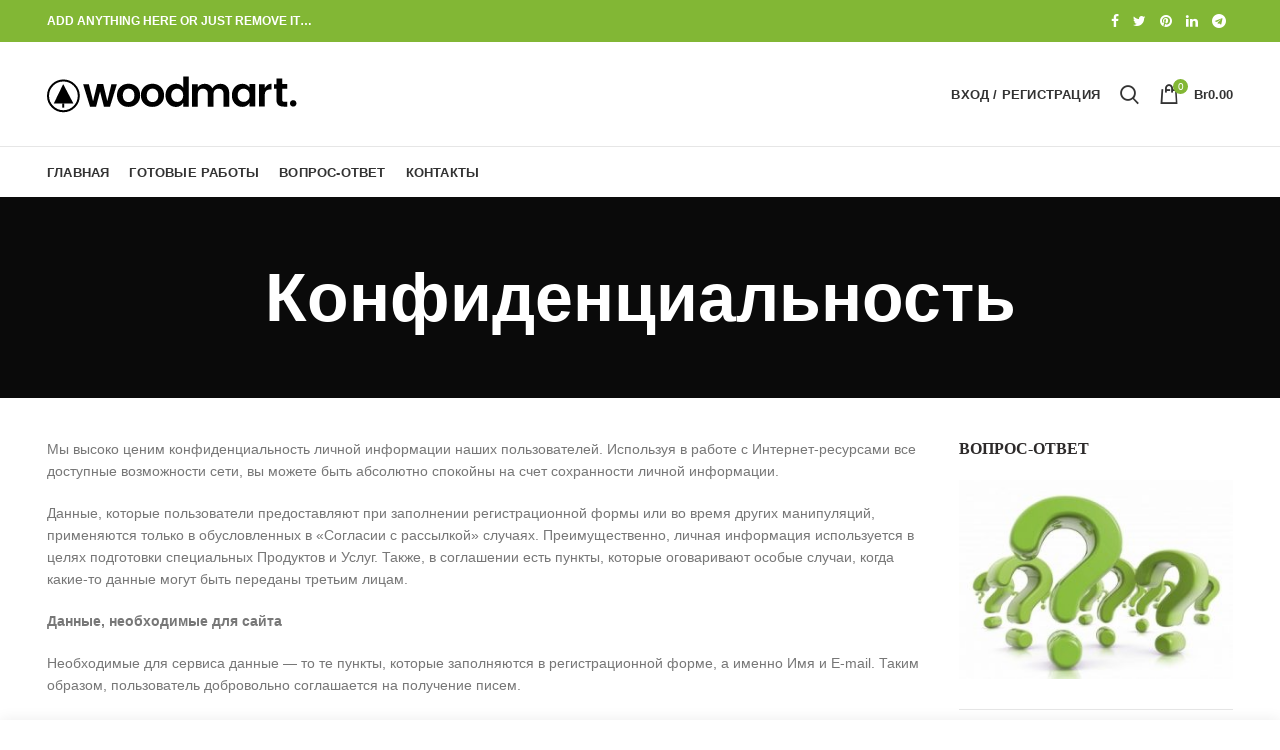

--- FILE ---
content_type: text/html; charset=UTF-8
request_url: https://askpol.by/konfidensialnost/
body_size: 12469
content:
<!DOCTYPE html><html lang="ru-RU"><head><meta charset="UTF-8"><meta name="viewport" content="width=device-width, initial-scale=1.0, maximum-scale=1.0, user-scalable=no"><link rel="profile" href="//gmpg.org/xfn/11"><link rel="pingback" href="https://askpol.by/xmlrpc.php"><link media="all" href="https://askpol.by/wp-content/cache/autoptimize/css/autoptimize_3ac9e178662501207a6446b4a0963ad2.css" rel="stylesheet" /><title>Конфиденциальность - ASKPOL - стяжка пола в Слуцке и Солигорске</title><meta name="robots" content="index, follow" /><meta name="googlebot" content="index, follow, max-snippet:-1, max-image-preview:large, max-video-preview:-1" /><meta name="bingbot" content="index, follow, max-snippet:-1, max-image-preview:large, max-video-preview:-1" /><link rel="canonical" href="https://askpol.by/konfidensialnost/" /><meta property="og:locale" content="ru_RU" /><meta property="og:type" content="article" /><meta property="og:title" content="Конфиденциальность - ASKPOL - стяжка пола в Слуцке и Солигорске" /><meta property="og:description" content="Мы высоко ценим конфиденциальность личной информации наших пользователей. Используя в работе с Интернет-ресурсами все доступные возможности сети, вы можете быть" /><meta property="og:url" content="https://askpol.by/konfidensialnost/" /><meta property="og:site_name" content="ASKPOL - стяжка пола в Слуцке и Солигорске" /><meta property="article:modified_time" content="2019-05-21T12:17:51+00:00" /><meta name="twitter:card" content="summary_large_image" /> <script type="application/ld+json" class="yoast-schema-graph">{"@context":"https://schema.org","@graph":[{"@type":"WebSite","@id":"https://askpol.by/#website","url":"https://askpol.by/","name":"ASKPOL - \u0441\u0442\u044f\u0436\u043a\u0430 \u043f\u043e\u043b\u0430 \u0432 \u0421\u043b\u0443\u0446\u043a\u0435 \u0438 \u0421\u043e\u043b\u0438\u0433\u043e\u0440\u0441\u043a\u0435","description":"\u041f\u043e\u043b\u0443\u0441\u0443\u0445\u0430\u044f \u0438 \u0442\u0440\u0430\u0434\u0438\u0446\u0438\u043e\u043d\u043d\u0430\u044f \u0441\u0442\u044f\u0436\u043a\u0430 \u043e\u0442 5 BYN \u043c2","potentialAction":[{"@type":"SearchAction","target":"https://askpol.by/?s={search_term_string}","query-input":"required name=search_term_string"}],"inLanguage":"ru-RU"},{"@type":"WebPage","@id":"https://askpol.by/konfidensialnost/#webpage","url":"https://askpol.by/konfidensialnost/","name":"\u041a\u043e\u043d\u0444\u0438\u0434\u0435\u043d\u0446\u0438\u0430\u043b\u044c\u043d\u043e\u0441\u0442\u044c - ASKPOL - \u0441\u0442\u044f\u0436\u043a\u0430 \u043f\u043e\u043b\u0430 \u0432 \u0421\u043b\u0443\u0446\u043a\u0435 \u0438 \u0421\u043e\u043b\u0438\u0433\u043e\u0440\u0441\u043a\u0435","isPartOf":{"@id":"https://askpol.by/#website"},"datePublished":"2019-05-21T12:17:01+00:00","dateModified":"2019-05-21T12:17:51+00:00","inLanguage":"ru-RU","potentialAction":[{"@type":"ReadAction","target":["https://askpol.by/konfidensialnost/"]}]}]}</script> <link rel='dns-prefetch' href='//s.w.org' /><link rel="alternate" type="application/rss+xml" title="ASKPOL - стяжка пола в Слуцке и Солигорске &raquo; Лента" href="https://askpol.by/feed/" /><link rel="alternate" type="application/rss+xml" title="ASKPOL - стяжка пола в Слуцке и Солигорске &raquo; Лента комментариев" href="https://askpol.by/comments/feed/" /> <script type="text/template" id="tmpl-variation-template"><div class="woocommerce-variation-description">{{{ data.variation.variation_description }}}</div>
	<div class="woocommerce-variation-price">{{{ data.variation.price_html }}}</div>
	<div class="woocommerce-variation-availability">{{{ data.variation.availability_html }}}</div></script> <script type="text/template" id="tmpl-unavailable-variation-template"><p>Этот товар недоступен. Пожалуйста, выберите другую комбинацию.</p></script> <script type='text/javascript' src='//askpol.by/wp-includes/js/jquery/jquery.js?ver=1.12.4-wp'></script> <script type='text/javascript'>var wc_add_to_cart_params = {"ajax_url":"\/wp-admin\/admin-ajax.php","wc_ajax_url":"\/?wc-ajax=%%endpoint%%","i18n_view_cart":"\u041f\u0440\u043e\u0441\u043c\u043e\u0442\u0440 \u043a\u043e\u0440\u0437\u0438\u043d\u044b","cart_url":"https:\/\/askpol.by","is_cart":"","cart_redirect_after_add":"no"};</script> <link rel='https://api.w.org/' href='https://askpol.by/wp-json/' /><link rel="EditURI" type="application/rsd+xml" title="RSD" href="https://askpol.by/xmlrpc.php?rsd" /><link rel="wlwmanifest" type="application/wlwmanifest+xml" href="https://askpol.by/wp-includes/wlwmanifest.xml" /><meta name="generator" content="WordPress 5.3.20" /><meta name="generator" content="WooCommerce 4.2.0" /><link rel='shortlink' href='https://askpol.by/?p=2795' /><link rel="alternate" type="application/json+oembed" href="https://askpol.by/wp-json/oembed/1.0/embed?url=https%3A%2F%2Faskpol.by%2Fkonfidensialnost%2F" /><link rel="alternate" type="text/xml+oembed" href="https://askpol.by/wp-json/oembed/1.0/embed?url=https%3A%2F%2Faskpol.by%2Fkonfidensialnost%2F&#038;format=xml" /><link rel="shortcut icon" href="https://askpol.by/wp-content/uploads/2019/05/ФАВИКОН.png"><link rel="apple-touch-icon-precomposed" sizes="152x152" href="https://askpol.by/wp-content/uploads/2019/05/ФАВИКОН.png"> <noscript><style>.woocommerce-product-gallery{ opacity: 1 !important; }</style></noscript><meta name="generator" content="Powered by WPBakery Page Builder - drag and drop page builder for WordPress."/> <!--[if lte IE 9]><link rel="stylesheet" type="text/css" href="https://askpol.by/wp-content/plugins/js_composer/assets/css/vc_lte_ie9.min.css" media="screen"><![endif]--><meta name="generator" content="Powered by Slider Revolution 5.4.8.3 - responsive, Mobile-Friendly Slider Plugin for WordPress with comfortable drag and drop interface." /> <script type="text/javascript">function setREVStartSize(e){									
						try{ e.c=jQuery(e.c);var i=jQuery(window).width(),t=9999,r=0,n=0,l=0,f=0,s=0,h=0;
							if(e.responsiveLevels&&(jQuery.each(e.responsiveLevels,function(e,f){f>i&&(t=r=f,l=e),i>f&&f>r&&(r=f,n=e)}),t>r&&(l=n)),f=e.gridheight[l]||e.gridheight[0]||e.gridheight,s=e.gridwidth[l]||e.gridwidth[0]||e.gridwidth,h=i/s,h=h>1?1:h,f=Math.round(h*f),"fullscreen"==e.sliderLayout){var u=(e.c.width(),jQuery(window).height());if(void 0!=e.fullScreenOffsetContainer){var c=e.fullScreenOffsetContainer.split(",");if (c) jQuery.each(c,function(e,i){u=jQuery(i).length>0?u-jQuery(i).outerHeight(!0):u}),e.fullScreenOffset.split("%").length>1&&void 0!=e.fullScreenOffset&&e.fullScreenOffset.length>0?u-=jQuery(window).height()*parseInt(e.fullScreenOffset,0)/100:void 0!=e.fullScreenOffset&&e.fullScreenOffset.length>0&&(u-=parseInt(e.fullScreenOffset,0))}f=u}else void 0!=e.minHeight&&f<e.minHeight&&(f=e.minHeight);e.c.closest(".rev_slider_wrapper").css({height:f})					
						}catch(d){console.log("Failure at Presize of Slider:"+d)}						
					};</script> <noscript><style type="text/css">.wpb_animate_when_almost_visible { opacity: 1; }</style></noscript><meta name="yandex-verification" content="962090b9f4ce4219" /><meta name="google-site-verification" content="f3m5PsUHSJq9Q2aToAmyvMfd-32sANnzNqV90fip8Wo" />  <script type="text/javascript" >(function(m,e,t,r,i,k,a){m[i]=m[i]||function(){(m[i].a=m[i].a||[]).push(arguments)};
   m[i].l=1*new Date();k=e.createElement(t),a=e.getElementsByTagName(t)[0],k.async=1,k.src=r,a.parentNode.insertBefore(k,a)})
   (window, document, "script", "https://mc.yandex.ru/metrika/tag.js", "ym");

   ym(53842627, "init", {
        clickmap:true,
        trackLinks:true,
        accurateTrackBounce:true,
        webvisor:true
   });</script> <noscript><div><img src="https://mc.yandex.ru/watch/53842627" style="position:absolute; left:-9999px;" alt="" /></div></noscript></head><body class="page-template-default page page-id-2795 theme-woodmart-RU/woodmart woocommerce-no-js wrapper-full-width form-style-square form-border-width-2 catalog-mode-on categories-accordion-on woodmart-ajax-shop-on offcanvas-sidebar-mobile offcanvas-sidebar-tablet notifications-sticky btns-default-flat btns-default-dark btns-default-hover-dark btns-shop-3d btns-shop-light btns-shop-hover-light btns-accent-flat btns-accent-light btns-accent-hover-light wpb-js-composer js-comp-ver-5.7 vc_responsive"><div class="website-wrapper"><header class="whb-header whb-sticky-shadow whb-scroll-stick whb-sticky-real"><div class="whb-main-header"><div class="whb-row whb-top-bar whb-not-sticky-row whb-with-bg whb-without-border whb-color-dark whb-flex-flex-middle"><div class="container"><div class="whb-flex-row whb-top-bar-inner"><div class="whb-column whb-col-left whb-visible-lg"><div class="whb-text-element reset-mb-10 "><strong class="color-white">ADD ANYTHING HERE OR JUST REMOVE IT…</strong></div></div><div class="whb-column whb-col-center whb-visible-lg whb-empty-column"></div><div class="whb-column whb-col-right whb-visible-lg"><div class="woodmart-social-icons text-left icons-design-default icons-size-small color-scheme-light social-share social-form-circle"> <a rel="nofollow" href="https://www.facebook.com/sharer/sharer.php?u=https://askpol.by/konfidensialnost/" target="_blank" class=" woodmart-social-icon social-facebook"> <i class="fa fa-facebook"></i> <span class="woodmart-social-icon-name">Facebook</span> </a> <a rel="nofollow" href="https://twitter.com/share?url=https://askpol.by/konfidensialnost/" target="_blank" class=" woodmart-social-icon social-twitter"> <i class="fa fa-twitter"></i> <span class="woodmart-social-icon-name">Твитер</span> </a> <a rel="nofollow" href="https://pinterest.com/pin/create/button/?url=https://askpol.by/konfidensialnost/&media=https://askpol.by/wp-includes/images/media/default.png" target="_blank" class=" woodmart-social-icon social-pinterest"> <i class="fa fa-pinterest"></i> <span class="woodmart-social-icon-name">Pinterest</span> </a> <a rel="nofollow" href="https://www.linkedin.com/shareArticle?mini=true&url=https://askpol.by/konfidensialnost/" target="_blank" class=" woodmart-social-icon social-linkedin"> <i class="fa fa-linkedin"></i> <span class="woodmart-social-icon-name">linkedin</span> </a> <a rel="nofollow" href="https://telegram.me/share/url?url=https://askpol.by/konfidensialnost/" target="_blank" class=" woodmart-social-icon social-tg"> <i class="fa fa-telegram"></i> <span class="woodmart-social-icon-name">Telegram</span> </a></div></div><div class="whb-column whb-col-mobile whb-hidden-lg"><div class="woodmart-social-icons text-left icons-design-default icons-size-small color-scheme-light social-share social-form-circle"> <a rel="nofollow" href="https://www.facebook.com/sharer/sharer.php?u=https://askpol.by/konfidensialnost/" target="_blank" class=" woodmart-social-icon social-facebook"> <i class="fa fa-facebook"></i> <span class="woodmart-social-icon-name">Facebook</span> </a> <a rel="nofollow" href="https://twitter.com/share?url=https://askpol.by/konfidensialnost/" target="_blank" class=" woodmart-social-icon social-twitter"> <i class="fa fa-twitter"></i> <span class="woodmart-social-icon-name">Твитер</span> </a> <a rel="nofollow" href="https://pinterest.com/pin/create/button/?url=https://askpol.by/konfidensialnost/&media=https://askpol.by/wp-includes/images/media/default.png" target="_blank" class=" woodmart-social-icon social-pinterest"> <i class="fa fa-pinterest"></i> <span class="woodmart-social-icon-name">Pinterest</span> </a> <a rel="nofollow" href="https://www.linkedin.com/shareArticle?mini=true&url=https://askpol.by/konfidensialnost/" target="_blank" class=" woodmart-social-icon social-linkedin"> <i class="fa fa-linkedin"></i> <span class="woodmart-social-icon-name">linkedin</span> </a> <a rel="nofollow" href="https://telegram.me/share/url?url=https://askpol.by/konfidensialnost/" target="_blank" class=" woodmart-social-icon social-tg"> <i class="fa fa-telegram"></i> <span class="woodmart-social-icon-name">Telegram</span> </a></div></div></div></div></div><div class="whb-row whb-general-header whb-not-sticky-row whb-without-bg whb-border-fullwidth whb-color-dark whb-flex-flex-middle"><div class="container"><div class="whb-flex-row whb-general-header-inner"><div class="whb-column whb-col-left whb-visible-lg"><div class="site-logo"><div class="woodmart-logo-wrap"> <a href="https://askpol.by/" class="woodmart-logo woodmart-main-logo" rel="home"> <noscript><img src="https://askpol.by/wp-content/themes/woodmart-RU/woodmart/images/wood-logo-dark.svg" alt="ASKPOL - стяжка пола в Слуцке и Солигорске" style="max-width: 250px;" /></noscript><img class="lazyload" src='data:image/svg+xml,%3Csvg%20xmlns=%22http://www.w3.org/2000/svg%22%20viewBox=%220%200%20210%20140%22%3E%3C/svg%3E' data-src="https://askpol.by/wp-content/themes/woodmart-RU/woodmart/images/wood-logo-dark.svg" alt="ASKPOL - стяжка пола в Слуцке и Солигорске" style="max-width: 250px;" /> </a></div></div></div><div class="whb-column whb-col-center whb-visible-lg whb-empty-column"></div><div class="whb-column whb-col-right whb-visible-lg"><div class="whb-header-links woodmart-navigation woodmart-header-links"><ul class="menu"><li class="item-level-0 my-account-with-text menu-item-register menu-simple-dropdown item-event-hover"> <a href="https://askpol.by/my-account/"> <span> Вход / Регистрация </span> </a><div class="sub-menu-dropdown color-scheme-dark"><div class="login-dropdown-inner"><h3 class="login-title"><span>Войдите</span><a class="create-account-link" href="https://askpol.by/my-account/?action=register">Зарегистрироваться</a></h3><form method="post" class="login woocommerce-form woocommerce-form-login " action="https://askpol.by/my-account/" ><p class="woocommerce-FormRow woocommerce-FormRow--wide form-row form-row-wide form-row-username"> <label for="username">Имя пользователя или электронная почта&nbsp;<span class="required">*</span></label> <input type="text" class="woocommerce-Input woocommerce-Input--text input-text" name="username" id="username" autocomplete="username" value="" /></p><p class="woocommerce-FormRow woocommerce-FormRow--wide form-row form-row-wide form-row-password"> <label for="password">Пароль&nbsp;<span class="required">*</span></label> <input class="woocommerce-Input woocommerce-Input--text input-text" type="password" name="password" id="password" autocomplete="current-password" /></p><p class="form-row"> <input type="hidden" id="woocommerce-login-nonce" name="woocommerce-login-nonce" value="ba2656a506" /><input type="hidden" name="_wp_http_referer" value="/konfidensialnost/" /> <button type="submit" class="button woocommerce-button woocommerce-form-login__submit" name="login" value="Войти">Войти</button></p><div class="login-form-footer"> <a href="https://askpol.by/my-account/lost-password/" class="woocommerce-LostPassword lost_password">Потерял пароль?</a> <label class="woocommerce-form__label woocommerce-form__label-for-checkbox woocommerce-form-login__rememberme"> <input class="woocommerce-form__input woocommerce-form__input-checkbox" name="rememberme" type="checkbox" value="forever" /> <span>Запомни меня</span> </label></div></form></div></div></li></ul></div><div class="whb-search search-button" title="Искать"> <a href="#"> <span class="search-button-icon"> </span> </a></div><div class="woodmart-shopping-cart woodmart-cart-design-2 woodmart-cart-alt cart-widget-opener"> <a href="https://askpol.by"> <span class="woodmart-cart-wrapper"> <span class="woodmart-cart-icon"> </span> <span class="woodmart-cart-totals"> <span class="woodmart-cart-number">0 <span>элементов</span></span> <span class="subtotal-divider">/</span> <span class="woodmart-cart-subtotal"><span class="woocommerce-Price-amount amount"><span class="woocommerce-Price-currencySymbol">Br</span>0.00</span></span> </span> </span> </a></div></div><div class="whb-column whb-mobile-left whb-hidden-lg"><div class="woodmart-burger-icon mobile-nav-icon whb-mobile-nav-icon mobile-style-text"> <span class="woodmart-burger"></span> <span class="woodmart-burger-label">Меню</span></div></div><div class="whb-column whb-mobile-center whb-hidden-lg"><div class="site-logo"><div class="woodmart-logo-wrap"> <a href="https://askpol.by/" class="woodmart-logo woodmart-main-logo" rel="home"> <noscript><img src="https://askpol.by/wp-content/themes/woodmart-RU/woodmart/images/wood-logo-dark.svg" alt="ASKPOL - стяжка пола в Слуцке и Солигорске" style="max-width: 140px;" /></noscript><img class="lazyload" src='data:image/svg+xml,%3Csvg%20xmlns=%22http://www.w3.org/2000/svg%22%20viewBox=%220%200%20210%20140%22%3E%3C/svg%3E' data-src="https://askpol.by/wp-content/themes/woodmart-RU/woodmart/images/wood-logo-dark.svg" alt="ASKPOL - стяжка пола в Слуцке и Солигорске" style="max-width: 140px;" /> </a></div></div></div><div class="whb-column whb-mobile-right whb-hidden-lg"><div class="woodmart-shopping-cart woodmart-cart-design-5 woodmart-cart-alt cart-widget-opener"> <a href="https://askpol.by"> <span class="woodmart-cart-wrapper"> <span class="woodmart-cart-icon"> </span> <span class="woodmart-cart-totals"> <span class="woodmart-cart-number">0 <span>элементов</span></span> <span class="subtotal-divider">/</span> <span class="woodmart-cart-subtotal"><span class="woocommerce-Price-amount amount"><span class="woocommerce-Price-currencySymbol">Br</span>0.00</span></span> </span> </span> </a></div></div></div></div></div><div class="whb-row whb-header-bottom whb-not-sticky-row whb-without-bg whb-without-border whb-color-dark whb-flex-flex-middle whb-hidden-mobile"><div class="container"><div class="whb-flex-row whb-header-bottom-inner"><div class="whb-column whb-col-left whb-visible-lg"><div class="whb-navigation whb-primary-menu main-nav site-navigation woodmart-navigation menu-left navigation-style-default" role="navigation"><div class="menu-main-navigation-container"><ul id="menu-main-navigation" class="menu"><li id="menu-item-2634" class="menu-item menu-item-type-post_type menu-item-object-page menu-item-home menu-item-2634 item-level-0 menu-item-design-default menu-simple-dropdown item-event-hover"><a href="https://askpol.by/" class="woodmart-nav-link"><span class="nav-link-text">ГЛАВНАЯ</span></a></li><li id="menu-item-2710" class="menu-item menu-item-type-post_type menu-item-object-page menu-item-2710 item-level-0 menu-item-design-default menu-simple-dropdown item-event-hover"><a href="https://askpol.by/nashi-raboti/" class="woodmart-nav-link"><span class="nav-link-text">ГОТОВЫЕ РАБОТЫ</span></a></li><li id="menu-item-2994" class="menu-item menu-item-type-post_type menu-item-object-page menu-item-2994 item-level-0 menu-item-design-default menu-simple-dropdown item-event-hover"><a href="https://askpol.by/faqs/" class="woodmart-nav-link"><span class="nav-link-text">ВОПРОС-ОТВЕТ</span></a></li><li id="menu-item-2772" class="menu-item menu-item-type-post_type menu-item-object-page menu-item-2772 item-level-0 menu-item-design-default menu-simple-dropdown item-event-hover"><a href="https://askpol.by/contact-us/" class="woodmart-nav-link"><span class="nav-link-text">КОНТАКТЫ</span></a></li></ul></div></div></div><div class="whb-column whb-col-center whb-visible-lg whb-empty-column"></div><div class="whb-column whb-col-right whb-visible-lg whb-empty-column"></div><div class="whb-column whb-col-mobile whb-hidden-lg whb-empty-column"></div></div></div></div></div></header><div class="main-page-wrapper"><div class="page-title page-title-default title-size-default title-design-centered color-scheme-light" style=""><div class="container"><header class="entry-header"><h1 class="entry-title">Конфиденциальность</h1></header></div></div><div class="container"><div class="row content-layout-wrapper align-items-start"><div class="site-content col-lg-9 col-12 col-md-9" role="main"><article id="post-2795" class="post-2795 page type-page status-publish hentry"><div class="entry-content"><p>Мы высоко ценим конфиденциальность личной информации наших пользователей. Используя в работе с Интернет-ресурсами все доступные возможности сети, вы можете быть абсолютно спокойны на счет сохранности личной информации.</p><p>Данные, которые пользователи предоставляют при заполнении регистрационной формы или во время других манипуляций, применяются только в обусловленных в &#171;Согласии с рассылкой&#187; случаях. Преимущественно, личная информация используется в целях подготовки специальных Продуктов и Услуг. Также, в соглашении есть пункты, которые оговаривают особые случаи, когда какие-то данные могут быть переданы третьим лицам.</p><p><strong>Данные, необходимые для сайта</strong></p><p>Необходимые для сервиса данные &#8212; то те пункты, которые заполняются в регистрационной форме, а именно Имя и E-mail. Таким образом, пользователь добровольно соглашается на получение писем.</p><p><strong>Цель сбора личной информации.</strong></p><p>Единственное для чего используется информация о пользователе &#8212; это отправка ему на электронную почту писем рассылки. Имя, которое указывается в регистрационной форме, необходимо для личного обращения. В письме от компании вы будете получать информацию о тренингах, интересных фактах и предложениях.</p><p>Вся предоставленная информация не передается третьим лицам. Исключением из правила может быть только исполнение требований законодательства, что предусмотрено в Соглашении. Личные данные пользователей хранятся на специальных серверах getresponse.com, где вся информация защищена и может использоваться только в указанных Соглашением случаях.</p><p>За пользователем остается право отказаться от рассылки. Тогда его имя и электронный адрес будет автоматически удален из базы данных. Для этого достаточно всего одного клика мыши на соответствующем пункте, который есть в каждом полученном письме.</p><p><strong>Как происходит использование личных данных</strong></p><p>Сайт использует Cookies и информацию о пользователях сервиса Google Analytics.</p><p>С их помощью происходит сбор данных о перемещениях посетителей по сайту. Такой контроль дает возможность улучшать и совершенствовать работу ресурса. Данный подход позволяет лучше ориентироваться на предпочтения посетителей и создавать интересующий пользователей контент.</p><p>В настройках каждого браузера можно запретить отправку Cookies или указать необходимость подтверждения каждой отправки. Эти действия, конечно, сохранят вас от распространения информации о ваших перемещениях в сети, но при этом некоторые сайты и возможности будут недоступны.</p><p><strong>Защита персональных данных</strong></p><p>Для обеспечения конфиденциальности информации о пользователях мы применяем различные меры безопасности, в том числе административные, управленческие и технические. Соответственно с международными стандартами контроля, мы не только собираем данные, но и несем полную ответственность за их сохранность. Каждый сотрудник нашей компании осознает всю важность соблюдения необходимых мер контроля, а также норм и указаний, принятыми в Соглашении.</p><p>Но, не смотря на высокие уровень обеспечения сохранности ваших персональных данных, пользователю тоже необходимо придерживаться определенных правил. Работая в Интернете, будьте осторожны и не распространяйте свои личные данные.</p><p>Наши разработчики делают все возможное, чтобы предотвратить возможность утечки информации, необоснованного использования и изменения персональных данных. Но 100% гарантии не может предоставить ни один интернет-сервис, так как от незаконного взлома системы не застрахован никто. Хакерская атака может создать условия для получения данных другими людьми.</p></div></article></div><aside class="sidebar-container col-lg-3 col-md-3 col-12 sidebar-right area-sidebar-1" role="complementary"><div class="widget-heading"> <a href="#" class="close-side-widget">закрыть</a></div><div class="sidebar-inner woodmart-sidebar-scroll"><div class="widget-area woodmart-sidebar-content"><div id="text-18" class="woodmart-widget widget sidebar-widget widget_text"><h5 class="widget-title">ВОПРОС-ОТВЕТ</h5><div class="textwidget"><p><a href="//askpol.by/faqs/"><noscript><img class="alignnone size-medium wp-image-2739" src="http://askpol.by/wp-content/uploads/2019/05/Знаки-вопросов-300x218.jpg" alt="" width="300" height="218" /></noscript><img class="lazyload alignnone size-medium wp-image-2739" src='data:image/svg+xml,%3Csvg%20xmlns=%22http://www.w3.org/2000/svg%22%20viewBox=%220%200%20300%20218%22%3E%3C/svg%3E' data-src="http://askpol.by/wp-content/uploads/2019/05/Знаки-вопросов-300x218.jpg" alt="" width="300" height="218" /></a></p></div></div><div id="text-19" class="woodmart-widget widget sidebar-widget widget_text"><h5 class="widget-title">РАСЧЕТ СТОИМОСТИ</h5><div class="textwidget"><p><a href="//askpol.by/calcul/"><noscript><img class="alignnone size-medium wp-image-2740" src="http://askpol.by/wp-content/uploads/2019/05/calc-300x264.png" alt="" width="300" height="264" /></noscript><img class="lazyload alignnone size-medium wp-image-2740" src='data:image/svg+xml,%3Csvg%20xmlns=%22http://www.w3.org/2000/svg%22%20viewBox=%220%200%20300%20264%22%3E%3C/svg%3E' data-src="http://askpol.by/wp-content/uploads/2019/05/calc-300x264.png" alt="" width="300" height="264" /></a></p></div></div><div id="text-21" class="woodmart-widget widget sidebar-widget widget_text"><h5 class="widget-title">ЗАКАЗАТЬ ОБРАТНЫЙ ЗВОНОК</h5><div class="textwidget"><p><a href="//askpol.by/zvonok/"><noscript><img class="alignnone size-medium wp-image-2742" src="http://askpol.by/wp-content/uploads/2019/05/телефон-300x262.png" alt="" width="300" height="262" /></noscript><img class="lazyload alignnone size-medium wp-image-2742" src='data:image/svg+xml,%3Csvg%20xmlns=%22http://www.w3.org/2000/svg%22%20viewBox=%220%200%20300%20262%22%3E%3C/svg%3E' data-src="http://askpol.by/wp-content/uploads/2019/05/телефон-300x262.png" alt="" width="300" height="262" /></a></p></div></div></div></div></aside></div></div></div><div class="woodmart-prefooter"><div class="container"><div data-vc-full-width="true" data-vc-full-width-init="false" class="vc_row wpb_row vc_row-fluid vc_custom_1493881945773 vc_row-has-fill"><div class="wpb_column vc_column_container vc_col-sm-12"><div class="vc_column-inner vc_custom_1488538101973"><div class="wpb_wrapper"><div id="brands_3671" class="brands-items-wrapper brands-widget slider-brands_3671 brands-carousel brands-hover-alt brands-style-default woodmart-carousel-container woodmart-carousel-spacing-0" data-owl-carousel data-wrap="yes" data-autoplay="" data-hide_pagination_control="yes" data-hide_prev_next_buttons="yes" data-desktop="7" data-tablet_landscape="4" data-tablet="3" data-mobile="2"><div class=" owl-carousel owl-items-lg-7 owl-items-md-4 owl-items-sm-3 owl-items-xs-2"><div class="brand-item"><a href="https://askpol.by/shop/?filter_brand=%d1%85%d0%b5%d0%bd%d0%ba%d0%b5%d0%bb%d1%8c"><noscript><img src="http://askpol.by/wp-content/uploads/2019/05/хенкель.png" title="Хенкель" alt="Хенкель" /></noscript><img class="lazyload" src='data:image/svg+xml,%3Csvg%20xmlns=%22http://www.w3.org/2000/svg%22%20viewBox=%220%200%20210%20140%22%3E%3C/svg%3E' data-src="http://askpol.by/wp-content/uploads/2019/05/хенкель.png" title="Хенкель" alt="Хенкель" /></a></div><div class="brand-item"><a href="https://askpol.by/shop/?filter_brand=%d1%83%d0%bd%d0%b8%d1%81"><noscript><img src="http://askpol.by/wp-content/uploads/2019/05/унис.png" title="Унис" alt="Унис" /></noscript><img class="lazyload" src='data:image/svg+xml,%3Csvg%20xmlns=%22http://www.w3.org/2000/svg%22%20viewBox=%220%200%20210%20140%22%3E%3C/svg%3E' data-src="http://askpol.by/wp-content/uploads/2019/05/унис.png" title="Унис" alt="Унис" /></a></div><div class="brand-item"><a href="https://askpol.by/shop/?filter_brand=%d1%82%d0%b0%d0%b9%d1%84%d1%83%d0%bd"><noscript><img src="http://askpol.by/wp-content/uploads/2019/05/тайфун.png" title="Тайфун" alt="Тайфун" /></noscript><img class="lazyload" src='data:image/svg+xml,%3Csvg%20xmlns=%22http://www.w3.org/2000/svg%22%20viewBox=%220%200%20210%20140%22%3E%3C/svg%3E' data-src="http://askpol.by/wp-content/uploads/2019/05/тайфун.png" title="Тайфун" alt="Тайфун" /></a></div><div class="brand-item"><a href="https://askpol.by/shop/?filter_brand=%d0%ba%d0%bd%d0%b0%d1%83%d1%84"><noscript><img src="http://askpol.by/wp-content/uploads/2019/05/кнауф.jpg" title="Кнауф" alt="Кнауф" /></noscript><img class="lazyload" src='data:image/svg+xml,%3Csvg%20xmlns=%22http://www.w3.org/2000/svg%22%20viewBox=%220%200%20210%20140%22%3E%3C/svg%3E' data-src="http://askpol.by/wp-content/uploads/2019/05/кнауф.jpg" title="Кнауф" alt="Кнауф" /></a></div><div class="brand-item"><a href="https://askpol.by/shop/?filter_brand=%d0%b8%d0%bb%d0%bc%d0%b0%d0%ba%d1%81"><noscript><img src="http://askpol.by/wp-content/uploads/2019/05/илмакс.png" title="Илмакс" alt="Илмакс" /></noscript><img class="lazyload" src='data:image/svg+xml,%3Csvg%20xmlns=%22http://www.w3.org/2000/svg%22%20viewBox=%220%200%20210%20140%22%3E%3C/svg%3E' data-src="http://askpol.by/wp-content/uploads/2019/05/илмакс.png" title="Илмакс" alt="Илмакс" /></a></div><div class="brand-item"><a href="https://askpol.by/shop/?filter_brand=ceresit"><noscript><img src="http://askpol.by/wp-content/uploads/2019/05/церезит.png" title="Ceresit" alt="Ceresit" /></noscript><img class="lazyload" src='data:image/svg+xml,%3Csvg%20xmlns=%22http://www.w3.org/2000/svg%22%20viewBox=%220%200%20210%20140%22%3E%3C/svg%3E' data-src="http://askpol.by/wp-content/uploads/2019/05/церезит.png" title="Ceresit" alt="Ceresit" /></a></div></div></div></div></div></div></div><div class="vc_row-full-width vc_clearfix"></div></div></div><footer class="footer-container color-scheme-light"><div class="container main-footer"><aside class="footer-sidebar widget-area row" role="complementary"><div class="footer-column footer-column-1 col-12 col-sm-6 col-lg-3"><div id="media_image-3" class="woodmart-widget widget footer-widget  widget_media_image"><noscript><img width="337" height="82" src="https://askpol.by/wp-content/uploads/2019/05/Logo-tk.png" class="image wp-image-2673  attachment-full size-full" alt="logo askpol" style="max-width: 100%; height: auto;" srcset="https://askpol.by/wp-content/uploads/2019/05/Logo-tk.png 337w, https://askpol.by/wp-content/uploads/2019/05/Logo-tk-300x73.png 300w" sizes="(max-width: 337px) 100vw, 337px" /></noscript><img width="337" height="82" src='data:image/svg+xml,%3Csvg%20xmlns=%22http://www.w3.org/2000/svg%22%20viewBox=%220%200%20337%2082%22%3E%3C/svg%3E' data-src="https://askpol.by/wp-content/uploads/2019/05/Logo-tk.png" class="lazyload image wp-image-2673  attachment-full size-full" alt="logo askpol" style="max-width: 100%; height: auto;" data-srcset="https://askpol.by/wp-content/uploads/2019/05/Logo-tk.png 337w, https://askpol.by/wp-content/uploads/2019/05/Logo-tk-300x73.png 300w" data-sizes="(max-width: 337px) 100vw, 337px" /></div><div id="text-17" class="woodmart-widget widget footer-widget  widget_text"><h5 class="widget-title">О НАС</h5><div class="textwidget"><p>Выполнено более 1300 объектов суммарной площадью 15000м2.<br /> Цена на стяжку пола договорная.<br /> Наличный и безналичный расчет.</p></div></div></div><div class="footer-column footer-column-2 col-12 col-sm-6 col-lg-3"><div id="custom_html-2" class="widget_text woodmart-widget widget footer-widget  widget_custom_html"><h5 class="widget-title">КОНТАКТЫ</h5><div class="textwidget custom-html-widget"><p>Полусухая и традиционная стяжка пола в Слуцке и Солигорске</p><div style="line-height: 2;"><i class="fa fa-location-arrow" style="width: 15px; text-align: center; margin-right: 4px; color: #676767;"></i> Минская обл., г. Слуцк, ул. Борисовца, д. 18, кв. 102<br><i class="fa fa-mobile" style="width: 15px; text-align: center; margin-right: 4px; color: #676767;"></i> Phone: +375(29)636-03-03,<br>+375(33)636-03-03,<br>+375(44)551-30-83<br><i class="fa fa-envelope-o" style="width: 15px; text-align: center; margin-right: 4px; color: #676767;"></i> E-mail: info@askpol.by</div></div></div></div><div class="footer-column footer-column-3 col-12 col-sm-6 col-lg-3"><div id="text-16" class="woodmart-widget widget footer-widget  widget_text"><h5 class="widget-title">ИНФОРМАЦИЯ</h5><div class="textwidget"><p><a href="//askpol.by/oferta/">Договор публичной оферты</a></p><p><a href="//askpol.by/konfidensialnost/">Политика конфиденциальности</a></p><p><a href="//askpol.by/soglasheniya/">Условия соглашения</a></p><p>&nbsp;</p></div></div><div id="search-3" class="woodmart-widget widget footer-widget  widget_search"><div class="woodmart-search-form"><form role="search" method="get" class="searchform " action="https://askpol.by/" > <input type="text" class="s" placeholder="Поиск записей" value="" name="s" /> <input type="hidden" name="post_type" value="post"> <button type="submit" class="searchsubmit"> Искать </button></form></div></div></div><div class="footer-column footer-column-4 col-12 col-sm-6 col-lg-3"><div id="media_image-5" class="woodmart-widget widget footer-widget  widget_media_image"><noscript><img width="188" height="300" src="https://askpol.by/wp-content/uploads/2019/05/viber-image-188x300.jpg" class="image wp-image-2675  attachment-medium size-medium" alt="" style="max-width: 100%; height: auto;" srcset="https://askpol.by/wp-content/uploads/2019/05/viber-image-188x300.jpg 188w, https://askpol.by/wp-content/uploads/2019/05/viber-image-642x1024.jpg 642w, https://askpol.by/wp-content/uploads/2019/05/viber-image.jpg 681w" sizes="(max-width: 188px) 100vw, 188px" /></noscript><img width="188" height="300" src='data:image/svg+xml,%3Csvg%20xmlns=%22http://www.w3.org/2000/svg%22%20viewBox=%220%200%20188%20300%22%3E%3C/svg%3E' data-src="https://askpol.by/wp-content/uploads/2019/05/viber-image-188x300.jpg" class="lazyload image wp-image-2675  attachment-medium size-medium" alt="" style="max-width: 100%; height: auto;" data-srcset="https://askpol.by/wp-content/uploads/2019/05/viber-image-188x300.jpg 188w, https://askpol.by/wp-content/uploads/2019/05/viber-image-642x1024.jpg 642w, https://askpol.by/wp-content/uploads/2019/05/viber-image.jpg 681w" data-sizes="(max-width: 188px) 100vw, 188px" /></div></div></aside></div><div class="copyrights-wrapper copyrights-two-columns"><div class="container"><div class="min-footer"><div class="col-left reset-mb-10"> <strong>ASKPOL ТМ</strong></div></div></div></div></footer></div><div class="woodmart-close-side"></div><div class="woodmart-search-full-screen"> <span class="woodmart-close-search">закрыть</span><form role="search" method="get" class="searchform  woodmart-ajax-search" action="https://askpol.by/"  data-thumbnail="1" data-price="1" data-post_type="post" data-count="20"> <input type="text" class="s" placeholder="Поиск записей" value="" name="s" /> <input type="hidden" name="post_type" value="post"> <button type="submit" class="searchsubmit"> Искать </button></form><div class="search-info-text"><span>Начните вводить текст, чтобы увидеть сообщения, которые вы ищете.</span></div><div class="search-results-wrapper"><div class="woodmart-scroll"><div class="woodmart-search-results woodmart-scroll-content"></div></div><div class="woodmart-search-loader"></div></div></div> <noscript><style>.lazyload{display:none;}</style></noscript><script data-noptimize="1">window.lazySizesConfig=window.lazySizesConfig||{};window.lazySizesConfig.loadMode=1;</script><script async data-noptimize="1" src='https://askpol.by/wp-content/plugins/autoptimize/classes/external/js/lazysizes.min.js?ao_version=2.8.4'></script> <script type="text/javascript">var c = document.body.className;
		c = c.replace(/woocommerce-no-js/, 'woocommerce-js');
		document.body.className = c;</script> <script type='text/javascript'>var wpcf7 = {"apiSettings":{"root":"https:\/\/askpol.by\/wp-json\/contact-form-7\/v1","namespace":"contact-form-7\/v1"}};</script> <script type='text/javascript'>var woocommerce_params = {"ajax_url":"\/wp-admin\/admin-ajax.php","wc_ajax_url":"\/?wc-ajax=%%endpoint%%"};</script> <script type='text/javascript'>var wc_cart_fragments_params = {"ajax_url":"\/wp-admin\/admin-ajax.php","wc_ajax_url":"\/?wc-ajax=%%endpoint%%","cart_hash_key":"wc_cart_hash_ffa128bb410d8c3e34ed18637f21d6be","fragment_name":"wc_fragments_ffa128bb410d8c3e34ed18637f21d6be","request_timeout":"5000"};</script> <script type='text/javascript'>var mailchimp_public_data = {"site_url":"https:\/\/askpol.by","ajax_url":"https:\/\/askpol.by\/wp-admin\/admin-ajax.php","language":"ru"};</script> <script type='text/javascript'>var woodmart_settings = {"adding_to_cart":"\u0412 \u043e\u0431\u0440\u0430\u0431\u043e\u0442\u043a\u0435","added_to_cart":"\u0422\u043e\u0432\u0430\u0440 \u0431\u044b\u043b \u0443\u0441\u043f\u0435\u0448\u043d\u043e \u0434\u043e\u0431\u0430\u0432\u043b\u0435\u043d \u0432 \u0432\u0430\u0448\u0443 \u043a\u043e\u0440\u0437\u0438\u043d\u0443.","continue_shopping":"\u041b\u044e\u0431\u043e\u0432\u0430\u0442\u044c\u0441\u044f \u0434\u0430\u043b\u044c\u0448\u0435","view_cart":"\u041f\u043e\u0441\u043c\u043e\u0442\u0440\u0435\u0442\u044c \u041a\u043e\u0440\u0437\u0438\u043d\u0443","go_to_checkout":"\u0420\u0430\u0441\u043f\u043b\u0430\u0442\u0438\u0442\u044c\u0441\u044f","loading":"\u0417\u0430\u0433\u0440\u0443\u0437\u043a\u0430...","countdown_days":"\u0434\u043d.","countdown_hours":"\u0447\u0430\u0441","countdown_mins":"\u043c\u0438\u043d","countdown_sec":"\u0441\u0435\u043a","wishlist":"no","cart_url":"https:\/\/askpol.by","ajaxurl":"https:\/\/askpol.by\/wp-admin\/admin-ajax.php","add_to_cart_action":"widget","added_popup":"no","categories_toggle":"yes","enable_popup":"no","popup_delay":"2000","popup_event":"time","popup_scroll":"1000","popup_pages":"0","promo_popup_hide_mobile":"yes","product_images_captions":"no","ajax_add_to_cart":"1","all_results":"\u041f\u043e\u0441\u043c\u043e\u0442\u0440\u0435\u0442\u044c \u0412\u0441\u0435","product_gallery":{"images_slider":true,"thumbs_slider":{"enabled":true,"position":"bottom","items":{"desktop":4,"tablet_landscape":3,"tablet":4,"mobile":3,"vertical_items":3}}},"zoom_enable":"yes","ajax_scroll":"yes","ajax_scroll_class":".main-page-wrapper","ajax_scroll_offset":"100","infinit_scroll_offset":"300","product_slider_auto_height":"no","price_filter_action":"click","product_slider_autoplay":"","close":"\u0417\u0430\u043a\u0440\u044b\u0442\u044c (Esc)","share_fb":"\u041f\u043e\u0434\u0435\u043b\u0438\u0442\u0441\u044f Facebook","pin_it":"\u041f\u0440\u0438\u043a\u0440\u0435\u043f\u0438\u0442\u0435 \u044d\u0442\u043e","tweet":"Tweet","download_image":"\u0417\u0430\u0433\u0440\u0443\u0437\u0438\u0442\u044c \u043a\u0430\u0440\u0442\u0438\u043d\u043a\u0443","cookies_version":"1","header_banner_version":"1","promo_version":"1","header_banner_close_btn":"1","header_banner_enabled":"","whb_header_clone":"\n    <div class=\"whb-sticky-header whb-clone whb-main-header <%wrapperClasses%>\">\n        <div class=\"<%cloneClass%>\">\n            <div class=\"container\">\n                <div class=\"whb-flex-row whb-general-header-inner\">\n                    <div class=\"whb-column whb-col-left whb-visible-lg\">\n                        <%.site-logo%>\n                    <\/div>\n                    <div class=\"whb-column whb-col-center whb-visible-lg\">\n                        <%.main-nav%>\n                    <\/div>\n                    <div class=\"whb-column whb-col-right whb-visible-lg\">\n                        <%.woodmart-header-links%>\n                        <%.search-button:not(.mobile-search-icon)%>\n\t\t\t\t\t\t<%.woodmart-wishlist-info-widget%>\n                        <%.woodmart-compare-info-widget%>\n                        <%.woodmart-shopping-cart%>\n                        <%.full-screen-burger-icon%>\n                    <\/div>\n                    <%.whb-mobile-left%>\n                    <%.whb-mobile-center%>\n                    <%.whb-mobile-right%>\n                <\/div>\n            <\/div>\n        <\/div>\n    <\/div>\n","pjax_timeout":"5000","split_nav_fix":"","shop_filters_close":"no","woo_installed":"1","base_hover_mobile_click":"no","centered_gallery_start":"1","quickview_in_popup_fix":"","disable_nanoscroller":"enable","one_page_menu_offset":"150","hover_width_small":"1","is_multisite":"","current_blog_id":"1","swatches_scroll_top_desktop":"","swatches_scroll_top_mobile":""};
var woodmart_variation_gallery_data = null;</script> <script type='text/javascript'>var _wpUtilSettings = {"ajax":{"url":"\/wp-admin\/admin-ajax.php"}};</script> <script type='text/javascript'>var wc_add_to_cart_variation_params = {"wc_ajax_url":"\/?wc-ajax=%%endpoint%%","i18n_no_matching_variations_text":"\u0416\u0430\u043b\u044c, \u043d\u043e \u0442\u043e\u0432\u0430\u0440\u043e\u0432, \u0441\u043e\u043e\u0442\u0432\u0435\u0442\u0441\u0442\u0432\u0443\u044e\u0449\u0438\u0445 \u0432\u0430\u0448\u0435\u043c\u0443 \u0432\u044b\u0431\u043e\u0440\u0443, \u043d\u0435 \u043e\u0431\u043d\u0430\u0440\u0443\u0436\u0435\u043d\u043e. \u041f\u043e\u0436\u0430\u043b\u0443\u0439\u0441\u0442\u0430, \u0432\u044b\u0431\u0435\u0440\u0438\u0442\u0435 \u0434\u0440\u0443\u0433\u0443\u044e \u043a\u043e\u043c\u0431\u0438\u043d\u0430\u0446\u0438\u044e.","i18n_make_a_selection_text":"\u0412\u044b\u0431\u0435\u0440\u0438\u0442\u0435 \u043e\u043f\u0446\u0438\u0438 \u0442\u043e\u0432\u0430\u0440\u0430 \u043f\u0435\u0440\u0435\u0434 \u0435\u0433\u043e \u0434\u043e\u0431\u0430\u0432\u043b\u0435\u043d\u0438\u0435\u043c \u0432 \u0432\u0430\u0448\u0443 \u043a\u043e\u0440\u0437\u0438\u043d\u0443.","i18n_unavailable_text":"\u042d\u0442\u043e\u0442 \u0442\u043e\u0432\u0430\u0440 \u043d\u0435\u0434\u043e\u0441\u0442\u0443\u043f\u0435\u043d. \u041f\u043e\u0436\u0430\u043b\u0443\u0439\u0441\u0442\u0430, \u0432\u044b\u0431\u0435\u0440\u0438\u0442\u0435 \u0434\u0440\u0443\u0433\u0443\u044e \u043a\u043e\u043c\u0431\u0438\u043d\u0430\u0446\u0438\u044e."};</script> <div class="mobile-nav slide-from-left"><div class="woodmart-search-form"><form role="search" method="get" class="searchform  woodmart-ajax-search" action="https://askpol.by/"  data-thumbnail="1" data-price="1" data-post_type="post" data-count="20"> <input type="text" class="s" placeholder="Поиск записей" value="" name="s" /> <input type="hidden" name="post_type" value="post"> <button type="submit" class="searchsubmit"> Искать </button></form><div class="search-results-wrapper"><div class="woodmart-scroll"><div class="woodmart-search-results woodmart-scroll-content"></div></div><div class="woodmart-search-loader"></div></div></div><div class="mobile-nav-tabs"><ul><li class="mobile-tab-title mobile-pages-title active" data-menu="pages"><span>Меню</span></li><li class="mobile-tab-title mobile-categories-title" data-menu="categories"><span>Категории</span></li></ul></div><div class="mobile-menu-tab mobile-categories-menu"> <span class="create-nav-msg">Установите меню категорий в разделе «Настройки темы» -&gt; «Заголовок» -&gt; «Меню» -&gt; «Мобильное меню» (категории)</span></div><div class="mobile-menu-tab mobile-pages-menu active"><div class="menu-mobile-navigation-container"><ul id="menu-mobile-navigation" class="site-mobile-menu"><li id="menu-item-2989" class="menu-item menu-item-type-post_type menu-item-object-page menu-item-home menu-item-2989 item-level-0"><a href="https://askpol.by/" class="woodmart-nav-link"><span class="nav-link-text">ГЛАВНАЯ</span></a></li><li id="menu-item-2789" class="menu-item menu-item-type-post_type menu-item-object-page menu-item-2789 item-level-0"><a href="https://askpol.by/nashi-raboti/" class="woodmart-nav-link"><span class="nav-link-text">ГОТОВЫЕ РАБОТЫ</span></a></li><li id="menu-item-2988" class="menu-item menu-item-type-post_type menu-item-object-page menu-item-2988 item-level-0"><a href="https://askpol.by/faqs/" class="woodmart-nav-link"><span class="nav-link-text">ВОПРОС-ОТВЕТ</span></a></li><li id="menu-item-2790" class="menu-item menu-item-type-post_type menu-item-object-page menu-item-2790 item-level-0"><a href="https://askpol.by/contact-us/" class="woodmart-nav-link"><span class="nav-link-text">КОНТАКТЫ</span></a></li><li class="menu-item item-level-0 menu-item-wishlist"></li><li class="menu-item item-level-0  my-account-with-text menu-item-register"><a href="https://askpol.by/my-account/">Вход / Регистрация</a></li></ul></div></div></div><div class="cart-widget-side"><div class="widget-heading"><h3 class="widget-title">Корзина</h3> <a href="#" class="close-side-widget">закрыть</a></div><div class="widget woocommerce widget_shopping_cart"><div class="widget_shopping_cart_content"></div></div></div> <a href="#" class="scrollToTop">На верх</a><div class="pswp" tabindex="-1" role="dialog" aria-hidden="true"><div class="pswp__bg"></div><div class="pswp__scroll-wrap"><div class="pswp__container"><div class="pswp__item"></div><div class="pswp__item"></div><div class="pswp__item"></div></div><div class="pswp__ui pswp__ui--hidden"><div class="pswp__top-bar"><div class="pswp__counter"></div> <button class="pswp__button pswp__button--close" title="Закрыть (Esc)"></button> <button class="pswp__button pswp__button--share" title="Поделиться"></button> <button class="pswp__button pswp__button--fs" title="На весь экран"></button> <button class="pswp__button pswp__button--zoom" title="Масштаб +/-"></button><div class="pswp__preloader"><div class="pswp__preloader__icn"><div class="pswp__preloader__cut"><div class="pswp__preloader__donut"></div></div></div></div></div><div class="pswp__share-modal pswp__share-modal--hidden pswp__single-tap"><div class="pswp__share-tooltip"></div></div> <button class="pswp__button pswp__button--arrow--left" title="Пред. (стрелка влево)"> </button> <button class="pswp__button pswp__button--arrow--right" title="След. (стрелка вправо)"> </button><div class="pswp__caption"><div class="pswp__caption__center"></div></div></div></div></div><script defer src="https://askpol.by/wp-content/cache/autoptimize/js/autoptimize_6e4987f90f8a51c3bf5c9315778a1276.js"></script></body></html>